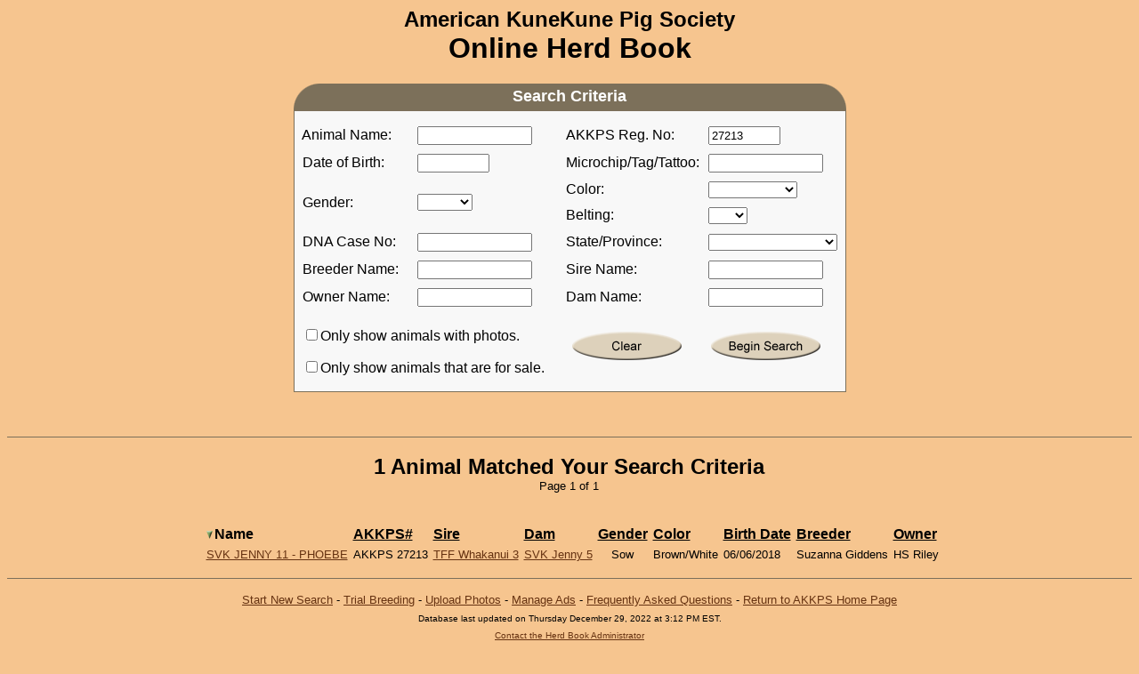

--- FILE ---
content_type: text/html
request_url: http://akkps.pedigree-db.com/pedigree.cgi?search&RegNumber=27213&Page=1&Sort=0
body_size: 2865
content:
<html>
<head>
<title>AKKPS Online Herd Book</title>
<style>
body {
background: #f6c58f;
}
a {
color: #663211;
}
a:visited {
color: #b36a3d;
}
</style>
</head>
<body>
<table border=0 cellpadding=0 cellspacing=0 width=10% align="center"><tr><td>
<form method="POST" action="pedigree.cgi?search">
<input type=hidden name="I" value="">
<input type=hidden name="P" value="">
<font face="arial,helvetica,geneva">
<center>
<h1><font size=+2>American KuneKune Pig Society</font><br>Online Herd Book</h1>
<table cellspacing=0 cellpadding=0 border=0>
<tr>
<td align=center width=30>
<img src="topleft.png" width=30 height=30 align=left hspace=0 vspace=0>
</td>
<td bgcolor="#7c705a" align=center>
<font face="arial,helvetica,geneva" size=+1 color="#ffffff"><b>
Search Criteria
</b></font>
</td>
<td align=center width=30>
<img src="topright.png" width=30 height=30 align=right hspace=0 vspace=0>
</td>
</tr>
<tr>
<td bgcolor="#7c705a" colspan=3>
<table cellspacing=0 cellpadding=1 border=0 width=100%>
<tr>
<td bgcolor="#7c705a" colspan=3>
<table cellspacing=0 cellpadding=5 border=0 bgcolor="#f8f8f8" width=100%>
<tr>
<td colspan=5 bgcolor=""#f8f8f8"">
<img src="filler.gif" width=8 height=2 vspace=0 hspace=0><br>
</td>
</tr>
<tr>
<td bgcolor="#f8f8f8" nowrap>
<font face="arial,helvetica,geneva"> 
&nbsp;Animal&nbsp;Name: </font> 
</td>
<td bgcolor="#f8f8f8" nowrap>
<font face="arial,helvetica,geneva"> 
<input type=text maxlength="40" name="HorseName" size="14" value="">
</font>
</td>
<td bgcolor="#f8f8f8" nowrap>
&nbsp; 
</td>
<td bgcolor="#f8f8f8" nowrap>
<font face="arial,helvetica,geneva"> 
AKKPS Reg. No: </font> 
</td>
<td bgcolor="#f8f8f8" nowrap>
<font face="arial,helvetica,geneva"> 
<input type=text maxlength="20" name="RegNumber" size="8" value="27213">&nbsp;
</font>
</td>
</tr>
<tr>
<td bgcolor="#f8f8f8" nowrap>
<font face="arial,helvetica,geneva"> 
&nbsp;Date&nbsp;of&nbsp;Birth: </font> 
</td>
<td bgcolor="#f8f8f8" nowrap>
<font face="arial,helvetica,geneva"> 
<input type=text maxlength="10" name="BirthDate" size="8" value="">
</font>
</td>
<td bgcolor="#f8f8f8" nowrap>
&nbsp; 
</td>
<td bgcolor="#f8f8f8" nowrap>
<font face="arial,helvetica,geneva"> 
Microchip/Tag/Tattoo: </font> 
</td>
<td bgcolor="#f8f8f8" nowrap>
<font face="arial,helvetica,geneva"> 
<input type=text maxlength="20" name="Microchip" size="14" value="">&nbsp;
</font>
</td>
</tr>
<tr>
<td bgcolor="#f8f8f8" nowrap rowspan=2>
<font face="arial,helvetica,geneva"> 
&nbsp;Gender: </font> 
</td>
<td bgcolor="#f8f8f8" nowrap rowspan=2>
<font face="arial,helvetica,geneva"> 
<select name="Sex" size=1>
<option value=""></option>
<option value="S" >Sow</option>
<option value="B" >Boar</option>
<option value="A" >Barrow</option>
</select>
</font>
</td>
<td bgcolor="#f8f8f8" nowrap rowspan=2>
&nbsp; 
</td>
<td bgcolor="#f8f8f8" nowrap>
<font face="arial,helvetica,geneva"> 
Color: </font> 
</td>
<td bgcolor="#f8f8f8" nowrap>
<font face="arial,helvetica,geneva"> 
<select name="Color" size=1>
<option value=""></option>
<option value="Black" >Black</option>
<option value="Black/Ginger" >Black/Ginger</option>
<option value="Black/White" >Black/White</option>
<option value="Brown" >Brown</option>
<option value="Brown/Ginger" >Brown/Ginger</option>
<option value="Brown/White" >Brown/White</option>
<option value="Cream" >Cream</option>
<option value="Ginger" >Ginger</option>
<option value="Ginger/Black" >Ginger/Black</option>
<option value="Ginger/Brown" >Ginger/Brown</option>
<option value="Gold-Tip" >Gold-Tip</option>
<option value="Tri" >Tri</option>
<option value="White/Black" >White/Black</option>
<option value="White/Brown" >White/Brown</option>
</select>
</font>
</td>
</tr>
<tr>
<td bgcolor="#f8f8f8" nowrap>
<font face="arial,helvetica,geneva"> 
Belting: </font> 
</td>
<td bgcolor="#f8f8f8" nowrap>
<font face="arial,helvetica,geneva"> 
<select name="Markings" size=1>
<option value=""></option>
<option value="B0" >No</option>
<option value="B1" >Yes</option>
</select>
</font>
</td>
</tr>
<tr>
<td bgcolor="#f8f8f8" nowrap>
<font face="arial,helvetica,geneva"> 
&nbsp;DNA Case No: </font> 
</td>
<td bgcolor="#f8f8f8" nowrap>
<font face="arial,helvetica,geneva"> 
<input type=text maxlength="15" name="Attributes" size="14" value="">
</font>
</td>
<td bgcolor="#f8f8f8" nowrap>
&nbsp; 
</td>
<td bgcolor="#f8f8f8" nowrap>
<font face="arial,helvetica,geneva"> 
State/Province: </font> 
</td>
<td bgcolor="#f8f8f8" nowrap>
<font face="arial,helvetica,geneva"> 
<select name="OwnerState" size=1>
<option value=""></option>
<option value="AB" >Alberta</option>
<option value="AK" >Alaska</option>
<option value="AL" >Alabama</option>
<option value="AR" >Arkansas</option>
<option value="AZ" >Arizona</option>
<option value="BC" >British Columbia</option>
<option value="CA" >California</option>
<option value="CO" >Colorado</option>
<option value="CT" >Connecticut</option>
<option value="DC" >District of Columbia</option>
<option value="DE" >Delaware</option>
<option value="FL" >Florida</option>
<option value="GA" >Georgia</option>
<option value="HI" >Hawaii</option>
<option value="IA" >Iowa</option>
<option value="ID" >Idaho</option>
<option value="IL" >Illinois</option>
<option value="IN" >Indiana</option>
<option value="KS" >Kansas</option>
<option value="KY" >Kentucky</option>
<option value="LA" >Louisiana</option>
<option value="MA" >Massachusetts</option>
<option value="MB" >Manitoba</option>
<option value="MD" >Maryland</option>
<option value="ME" >Maine</option>
<option value="MI" >Michigan</option>
<option value="MN" >Minnesota</option>
<option value="MO" >Missouri</option>
<option value="MS" >Mississippi</option>
<option value="MT" >Montana</option>
<option value="NB" >New Brunswick</option>
<option value="NC" >North Carolina</option>
<option value="ND" >North Dakota</option>
<option value="NE" >Nebraska</option>
<option value="NF" >Newfoundland</option>
<option value="NH" >New Hampshire</option>
<option value="NJ" >New Jersey</option>
<option value="NM" >New Mexico</option>
<option value="NS" >Nova Scotia</option>
<option value="NU" >Nunavut</option>
<option value="NV" >Nevada</option>
<option value="NW" >Northwest Territories</option>
<option value="NY" >New York State</option>
<option value="OH" >Ohio</option>
<option value="OK" >Oklahoma</option>
<option value="ON" >Ontario</option>
<option value="OR" >Oregon</option>
<option value="PA" >Pennsylvania</option>
<option value="PE" >Prince Edward Island</option>
<option value="PQ" >Quebec</option>
<option value="RI" >Rhode Island</option>
<option value="SC" >South Carolina</option>
<option value="SD" >South Dakota</option>
<option value="SK" >Saskatchewan</option>
<option value="TN" >Tennessee</option>
<option value="TX" >Texas</option>
<option value="UT" >Utah</option>
<option value="VA" >Virginia</option>
<option value="VT" >Vermont</option>
<option value="WA" >Washington State</option>
<option value="WI" >Wisconsin</option>
<option value="WV" >West Virginia</option>
<option value="WY" >Wyoming</option>
<option value="YU" >Yukon</option>
</select>&nbsp;
</font>
</td>
</tr>
<tr>
<td bgcolor="#f8f8f8" nowrap>
<font face="arial,helvetica,geneva"> 
&nbsp;Breeder Name: </font> 
</td>
<td bgcolor="#f8f8f8" nowrap>
<font face="arial,helvetica,geneva"> 
<input type=text maxlength="40" name="BreederName" size="14" value="">
</font>
</td>
<td bgcolor="#f8f8f8" nowrap>
&nbsp; 
</td>
<td bgcolor="#f8f8f8" nowrap>
<font face="arial,helvetica,geneva"> 
Sire Name: </font> 
</td>
<td bgcolor="#f8f8f8" nowrap>
<font face="arial,helvetica,geneva"> 
<input type=text maxlength="40" name="FatherName" size="14" value="">&nbsp;
</font>
</td>
</tr>
<tr>
<td bgcolor="#f8f8f8" nowrap>
<font face="arial,helvetica,geneva"> 
&nbsp;Owner&nbsp;Name: </font> 
</td>
<td bgcolor="#f8f8f8" nowrap>
<font face="arial,helvetica,geneva"> 
<input type=text maxlength="40" name="OwnerName" size="14" value="">
</font>
</td>
<td bgcolor="#f8f8f8" nowrap>
&nbsp; 
</td>
<td bgcolor="#f8f8f8" nowrap>
<font face="arial,helvetica,geneva"> 
Dam Name: </font> 
</td>
<td bgcolor="#f8f8f8" nowrap>
<font face="arial,helvetica,geneva"> 
<input type=text maxlength="40" name="MotherName" size="14" value="">&nbsp;
</font>
</td>
</tr>
<tr>
<td colspan=2 nowrap bgcolor="#f8f8f8">
<font face="arial,helvetica,geneva"> 
<p style="margin-top:12px">
&nbsp;<input type=checkbox name="PhotosOnly" value="1" >Only show animals with photos.
</p>
<p>
&nbsp;<input type=checkbox name="SaleOnly" value="1" >Only show animals that are for sale.
</p>
</font>
</td>
<td colspan=3 align=left bgcolor="#f8f8f8" nowrap>
<table cellpadding=0 cellspacing=0 border=0 width=100%>
<tr>
<td>&nbsp;&nbsp;</td>
<td align=center>
<a href="pedigree.cgi?searchform"><img alt="Clear Search Fields" src="clear.png" border=0 width=123 height=32 vspace=0 hspace=0></a>
</td>
<td>&nbsp;&nbsp;</td>
<td align=center>
<input type="image" src="search.png" name="S" border=0 width=123 height=32>
<input type="hidden" name="Begin Search" value="1">
</td>
<td>&nbsp;&nbsp;</td>
</tr>
</table>
</td>
</tr>
<tr>
<td colspan=5 bgcolor=""#f8f8f8"">
<img src="filler.gif" width=8 height=2 vspace=0 hspace=0><br>
</td>
</tr>
</table>
</td>
</tr>
</table>
</td>
</tr>
</table>
</center>
</font>
</form>
</td></tr></table>
<center>
<font face="arial,helvetica,geneva">
<p>&nbsp;
<table border=0 cellspacing=0 cellpadding=0 width=100%>
<tr>
<td bgcolor="#7c705a"><img src="filler.gif" width=8 height=1 vspace=0 hspace=0></td>
</tr>
</table>
<p>
<table cellspacing=0 cellpadding=3 border=0>
<tr>
<td colspan=10>
<table cellpadding=0 cellspacing=0 border=0 width=100%>
<tr>
<td align=left nowrap>
<img src="filler.gif" width=123 height=40 border=0 vspace=0 hspace=0>
</td>
<td align=center valign=top>
<font face="arial,helvetica,geneva">
<font size=+2><b>
1 Animal
Matched Your Search Criteria<br>
</b></font>
<font size=-1>Page 1 of 1</font>
</font>
</td>
<td align=right nowrap>
<img src="filler.gif" width=123 height=40 border=0 vspace=0 hspace=0>
</td>
</tr>
<tr>
<td colspan=3>
<img src="filler.gif" width=8 height=32 border=0 vspace=0 hspace=0>
</td>
</tr>
</table>
</td>
</tr>
<tr valign=top>
<td>
</td>
<td>
<font face="arial,helvetica,geneva"><b>
<img alt="Sorted by Name" src="sorted.png" width=9 height=9 border=0 vspace=0 hspace=0>Name
</b></font>
</td>
<td>
<font face="arial,helvetica,geneva"><b>
<a href="pedigree.cgi?search&RegNumber=27213&Sort=1"><font color=black>AKKPS#</font></a>
</b></font>
</td>
<td nowrap>
<font face="arial,helvetica,geneva"><b>
<a href="pedigree.cgi?search&RegNumber=27213&Sort=2"><font color=black>Sire</font></a>
</b></font>
</td>
<td nowrap>
<font face="arial,helvetica,geneva"><b>
<a href="pedigree.cgi?search&RegNumber=27213&Sort=3"><font color=black>Dam</font></a>
</b></font>
</td>
<td align=center nowrap>
<font face="arial,helvetica,geneva"><b>
<a href="pedigree.cgi?search&RegNumber=27213&Sort=4"><font color=black>Gender</font></a>
</b></font>
</td>
<td nowrap>
<font face="arial,helvetica,geneva"><b>
<a href="pedigree.cgi?search&RegNumber=27213&Sort=5"><font color=black>Color</font></a>
</b></font>
</td>
<td nowrap>
<font face="arial,helvetica,geneva"><b>
<a href="pedigree.cgi?search&RegNumber=27213&Sort=6"><font color=black>Birth Date</font></a>
</b></font>
</td>
<td nowrap>
<font face="arial,helvetica,geneva"><b>
<a href="pedigree.cgi?search&RegNumber=27213&Sort=7"><font color=black>Breeder</font></a>
</b></font>
</td>
<td nowrap>
<font face="arial,helvetica,geneva"><b>
<a href="pedigree.cgi?search&RegNumber=27213&Sort=8"><font color=black>Owner</font></a>
</b></font>
</td>
</tr>
<tr valign=top>
<td>
</td>
<td style="text-transform:uppercase">
<font face="arial,helvetica,geneva" size=-1>
<a href="pedigree.cgi?horse=41126&RegNumber=27213&Page=1&Sort=0">


SVK Jenny 11 - Phoebe</a>
</font>
</td>
<td nowrap>
<font face="arial,helvetica,geneva" size=-1>
AKKPS 27213
</font>
</td>
<td>
<font face="arial,helvetica,geneva" size=-1>
<a href="pedigree.cgi?horse=6807&RegNumber=27213&Page=1&Sort=0">TFF Whakanui 3</a>
</font>
</td>
<td>
<font face="arial,helvetica,geneva" size=-1>
<a href="pedigree.cgi?horse=19158&RegNumber=27213&Page=1&Sort=0">SVK Jenny 5</a>
</font>
</td>
<td align=center>
<font face="arial,helvetica,geneva" size=-1>
Sow
</font>
</td>
<td>
<font face="arial,helvetica,geneva" size=-1>
Brown/White
</font>
</td>
<td>
<font face="arial,helvetica,geneva" size=-1>
06/06/2018
</font>
</td>
<td>
<font face="arial,helvetica,geneva" size=-1>
Suzanna Giddens
</font>
</td>
<td>
<font face="arial,helvetica,geneva" size=-1>
HS Riley
</font>
</td>
</tr>
</table>
</font>
</center>
<p>
<table border=0 cellspacing=0 cellpadding=0 width=100%>
<tr>
<td bgcolor="#7c705a"><img src="filler.gif" width=8 height=1 vspace=0 hspace=0></td>
</tr>
</table>
<p>
<center>
<font face="arial,helvetica,geneva" size=-1>
<a href="pedigree.cgi?searchform">Start New Search</a>
-
<a href="pedigree.cgi?matesearchform">Trial Breeding</a>
-
<a href="pedigree.cgi?members">Upload Photos</a>
-
<!--      <a href="pedigree.cgi?members&statusmode=1">Adjust Status</a>
-
-->      <a href="pedigree.cgi?members&classified=1">Manage Ads</a>
-
<a href="pedigree.cgi?page=faq.htm">Frequently Asked Questions</a>
-
<a href="http://www.americankunekunepigsociety.com">Return to AKKPS Home Page</a>
<br><img src="filler.gif" width=8 height=8><br>

<font size=-2>
Database last updated on Thursday December 29, 2022 at 3:12 PM EST.
</font>

<br><img src="filler.gif" width=8 height=8><br>

<font size=-2>
<a href="https://forms.gle/iPwd6ZakusiM4viD9" target="_blank">Contact the Herd Book Administrator</a>
</font>

<br><img src="filler.gif" width=8 height=8><br>

<font size=-2>
<font color=#404040>
<i>Pedigree search engine designed and developed by
<a href="mailto:lori@capable.ca?subject=AKKPS Pedigree Search Engine">Capable Computing, Inc.</a>
<br>
All rights reserved. Unauthorized duplication prohibted.</i>
</font>
</font>
</font>
</center>
</body>
</html>
